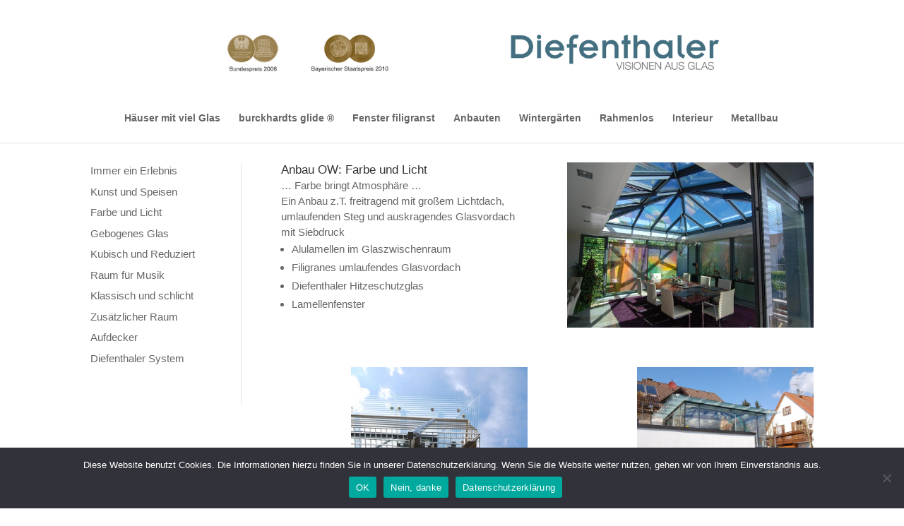

--- FILE ---
content_type: text/css
request_url: https://diefenthaler.de/wp-content/themes/di-onebusiness/style.css?ver=6a2ed5735ebffe44563a25845e0c7fdc
body_size: 799
content:
/* 
Theme Name: DI OneBusiness
Description: Childtheme 
Author: Designers Inn 
Template: di-basis 
Version: 1.3 
*/

.et-pb-icon {
    font-size: 56px;
}
.et_fixed_nav #logo {
    max-height: 125px;
}
.et-fixed-header #logo {
    max-height: 125px;
}
h1, h2, h3, h4, h5, h6 {
    line-height: 1.3em;
}

.besonders {
color:#cc3300;
padding-left:20px;
text-align:center;
}

#footer-bottom {
    background-color:#fff;
}

#main-footer {
    background-color: #fff;
}

html, body, div, span, applet, object, iframe,
h1, h2, h3, h4, h5, h6, p, blockquote, pre,
a, abbr, acronym, address, big, cite, code,
del, dfn, em, font, img, ins, kbd, q, s, samp,
small, strike, strong, sub, sup, tt, var,
b, u, i, center,
dl, dt, dd, ol, ul, li
{ margin: 0; padding: 0; border: 0; outline: 0; font-size: 100%; vertical-align: baseline; background: transparent; }

fieldset, form, label, legend { margin-left: 20px; padding: 3; border: 0; outline: 0; font-size: 100%; vertical-align: baseline; background: transparent; }






/*
#wp-members  { margin-bottom: 10px; margin-left: 20px; }
#wp-members label { color: #000; }
#wp-members .div_text { padding-top: 4px; margin-left:20px; }
#wp-members .username, #wp-members .password {
	border: 1px solid #ccc;
	background-color:#fff;
	width:300px;
	font:14px arial,verdana,sans-serif;
	color: #000;
	padding:3px 5px 3px 5px;
}
*/


#wpmem_login
form fieldset label.text {
    text-align: left !important;
margin-left:20px;
}

#wpmem_login form fieldset input {
    width: auto !important;
margin:20px;
}


#wpmem_reg form fieldset label.text {
    text-align: left !important;
margin:20px;
}
#wpmem_reg form fieldset input {
    width: 300px !important;
margin:20px;
}
#wpmem_reg {
    margin: 0 auto;
    width: 100%;
}
#wpmem_reg form fieldset input#tos {
    width: 300px!important;
}

#wpmem_reg form fieldset .buttons {
    width: auto !important;
    height: 30px !important;
}


